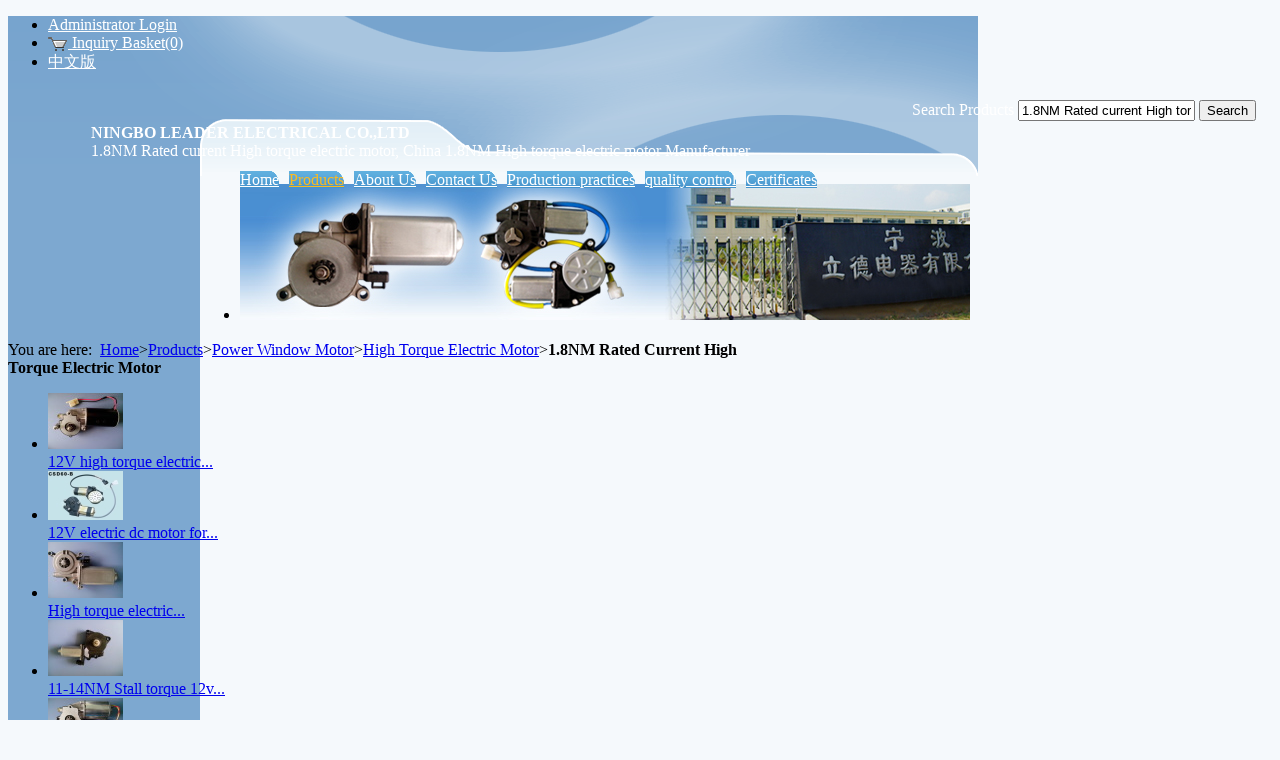

--- FILE ---
content_type: text/html; charset=UTF-8
request_url: http://www.leader-dcgearmotor.com/products/1-8NM-Rated-current-High-torque-electric-motor-1131486.html
body_size: 8745
content:
<!DOCTYPE HTML>
<html lang="en">
	<head>
		<meta charset="utf-8">
		<meta http-equiv="X-UA-Compatible" content="IE=edge">
		<meta name="viewport" content="width=device-width, initial-scale=1">
		<title>1.8NM Rated current High torque electric motor manufacturers and suppliers in China</title>
		<script type="text/javascript">

  var _gaq = _gaq || [];
  _gaq.push(['_setAccount', 'UA-34819797-1']);
  _gaq.push(['_trackPageview']);

  (function() {
    var ga = document.createElement('script'); ga.type = 'text/javascript'; ga.async = true;
    ga.src = ('https:' == document.location.protocol ? 'https://ssl' : 'http://www') + '.google-analytics.com/ga.js';
    var s = document.getElementsByTagName('script')[0]; s.parentNode.insertBefore(ga, s);
  })();

</script>
		<meta name="keywords" content="1.8NM Rated current High torque electric motor, 1.8NM High torque electric motor, China, manufacturers, suppliers" />
		<meta name="description" content="The leading 1.8NM Rated current High torque electric motor manufacturers and suppliers in China, offers 1.8NM High torque electric motor with competitive price here. Welcome to contact our factory for details." />
		
		<link href="/wro/main.css?c=200926" rel="stylesheet" type="text/css" />
		<link href="/css/style_10.css?c=200926" rel="stylesheet" type="text/css" />
		<!--[if lt IE 9]>
		<script type="text/javascript" src="/js/html5.js"></script>
		<![endif]-->
		<script type="text/javascript" src="//img.hisupplier.com/js/??lib/jquery.js,lib/ui/ui.core.js,lib/ui/ui.dialog.js,util.js,lib/jquery.imgslide.js,chat.js,lib/jquery.photo.forbidden.js,lib/jquery.bgiframe.js"></script>
		<script type="text/javascript" src="/wro/main.js?c=200926"></script>
		<script type="text/javascript">
			var HI_DOMAIN = "hisupplier.com";
			var imgBase = "//img." + HI_DOMAIN;
			var c_faceSize = "6" * 1;
			var c_limitContextMenu = "false" || "false";
			var c_jsonpUrl = "//my.hisupplier.com/validate?action=jsonp&callback=?";
			var c_comId = "273054";
			var c_userId = "266884";
			var c_gallay = "false" || "false";
			var isIE6 = navigator.appVersion.indexOf("MSIE 6")>-1;
			$(function() {
				changeChatBox();
			});
			
			function changeChatBox(type){
				type = type || Util.getCookie("new_chatBox");
				if(type == "big"){
					$('#newChatBox').hide();
					$('#newChatBoxSmall').show();
					Util.setCookie("new_chatBox", "big", 60 * 24 * 30);
				}else{
					$('#newChatBoxSmall').hide();
					$('#newChatBox').show();
					Util.setCookie("new_chatBox", "small", 60 * 24 * 30);
				}
			}
		</script>
	</head>
	<body class="c-77a4ce style-10">
<header id="header" class="col-2-left-layout">
  <ul class="quick-menu">
    <li style="display: none;" id="loginLi">
     <a rel="nofollow" href="http://account.hisupplier.com">Hello: <span id="contactHeader"></span></a>&nbsp;&nbsp;
     <a href="/logout" rel="nofollow">Logout</a> 
    </li>
    <li id="logoutLi">
    	<a href="#" id="loginLink" rel="nofollow">Administrator Login</a> 
    </li>
    
    <li> <img src="/img/inquiry_basket.gif" width="20" border="0" height="14" style="vertical-align:middle;"/><a href="/inquiry-basket.html" rel="nofollow"> Inquiry Basket(0) </a> </li> 
     
    <li><a href="http://china.leader-dcgearmotor.com">中文版</a></li>
  </ul>
  <figure class="hisupplier-logo">
    <table>
      <tr>
        <td id="logoImgTd" valign="middle" height="100"></td>
        <td valign="middle" class="comNameKeyword">
        	<div class="comName" xc_no_trans="on"> 
	        	<strong> NINGBO LEADER ELECTRICAL CO.,LTD </strong> 
        	</div>
				<span class="keyword"> 1.8NM Rated current High torque electric motor, China 1.8NM High torque electric motor Manufacturer </span>
		</td>
      </tr>
    </table>
  </figure>
  <nav class="mian-menu" id="mo_menu">
	<ul>
					<li >
				<a href="/" title="Home" ><span>Home</span></a>
				
			</li>
			<li class="current">
				<a href="/products/" title="Products" ><span>Products</span></a>
				
			</li>
			<li >
				<a href="/about-us/" title="About Us" ><span>About Us</span></a>
				
			</li>
			<li >
				<a href="/inquiry/" title="Contact Us" ><span>Contact Us</span></a>
				
			</li>
			<li >
				<a href="/i-Production-practices-621383/" title="Production practices" ><span>Production practices</span></a>
				
			</li>
			<li >
				<a href="/i-quality-control-621077/" title="quality control" ><span>quality control</span></a>
				
			</li>
			<li >
				<a href="/i-Certificates-613230/" title="Certificates" ><span>Certificates</span></a>
				
			</li>
		</ul>
</nav>
  <div id="banner" class="banner ">
  	<ul class="bjqs" style="margin: 0; overflow: hidden; height: 136px;">
  		<li style="float:left;"><img src="//img.hisupplier.com/var/userImages/2012-09/04/135635293_s.jpg" alt="banner" /></li>
  		<li style="float:left;"><img src="//img.hisupplier.com/var/userImages/2012-09/04/135635357_s.jpg" alt="banner" /></li>
  	</ul>
  </div>
  <script type="text/javascript">
	$('#banner').bjqs({
        'animation' : 'fade',
        'animationDuration' : 0,
        'showControls' : false,
        'useCaptions' : false,
        'centerMarkers' : false,
        'rotationSpeed' : 3000,
        'autoSize' : true
      });
  </script>
<div id="m_search" class="search " style="zoom: 1">
	<form action="/search.htm" method="post" data-tip="Please input search text.">
Search Products		<label>
			<input name="queryText" id="queryText" autocomplete="off" placeholder="Enter product keywords" value="1.8NM Rated current High torque electric motor" class="searchbg"/>
		</label>
		<input type="submit" class="button_yellow" value="Search" />
	</form>
</div> </header>
			<div id="doc" class="col-2-left-layout">
<article id="col-main">
	<div id="c-box">
		<div class="breadcrumbs">You are here:&nbsp;&nbsp;<a href="/">Home</a>&gt;<a href="/products/">Products</a>&gt;<a href="/p-Power-window-motor-165133/">Power Window Motor</a>&gt;<a href="/p-Power-window-motor-165133/High-torque-electric-motor-165134/">High Torque Electric Motor</a>&gt;<strong>1.8NM Rated Current High Torque Electric Motor</strong></div>
<link rel="stylesheet" href="//img.hisupplier.com/css/jquery.jqzoom.css" type="text/css" media="screen" />
<script type="text/javascript" src="//img.hisupplier.com/js/lib/jquery.jqzoom.js"></script>
<script type="text/javascript" src="/javascript/clearHtml.js"></script>
<script type="text/javascript" src="/js/jquery.fancybox.js"></script>
<script type="text/javascript" src="/js/jquery.jcarousel.min.js"></script>
<link rel="stylesheet" href="/css/jquery.fancybox.css" type="text/css" media="screen">
<script type="text/javascript">
	$(function (){
		$(".jqzoom").jqueryzoom({xzoom: 350,yzoom: 240,offset: 20,where:"jqzoom",divClass:"smallImg",bigImgId:"hidden_img"}); 

		$(".fancybox").fancybox();
	});
   	function showBigImg(select_id,imgUrl,img240Url){
   		$("#smallImgShow").removeAttr("width").removeAttr("height");
   		$("#bigImgShow").removeAttr("width").removeAttr("height");
		$("#small_show img").attr({"src": img240Url,"jqimg": imgUrl});
		$("#small_show img").bind("load",function(){Indie.setImgWH(this,240,240);});
		$("#big_show img").attr({"src": imgUrl});
		$("#big_show img").bind("load",function(){Indie.setImgWH(this,500,500);});
        $("#hidden_img").attr({"src": imgUrl});
        $(".companyProductNavBItem,.companyProductNavBItem2").removeClass("current");
        $("#"+select_id).addClass("current");
	    $("#"+select_id+"_big").addClass("current");
	}
	function bigImage(){
		$("#product_bigImage").show();
		$("#product").hide();
	}
	function smallImage(){
		$("#product_bigImage").hide();
		$("#product").show();
	}
	
	function scrollToCulture(){
		var obj = $("#cultureTitle");
		var offset = obj.offset();
		var down = offset.top;
		window.scrollTo(0,down-5);
	}
</script>
	<ul class="relatedProducts">
			<li>
				<div class="small-img"><a href="/products/12V-high-torque-electric-power-window-motor-brushes-1560453.html" title="12V high torque electric power window motor brushes"><img src="//img.hisupplier.com/var/userImages/2013-10/23/162809359_12V_high_torque_electric_power_window_motor_brushes_75.jpg" alt="12V high torque electric power window motor brushes" onload="Indie.setImgWH(this,50,50);"></a></div>
				<a href="/products/12V-high-torque-electric-power-window-motor-brushes-1560453.html" title="12V high torque electric power window motor brushes">
					12V high torque electric...
				</a>
			</li>
			<li>
				<div class="small-img"><a href="/products/12V-electric-dc-motor-for-Automatic-TV-bracket-1563146.html" title="12V electric dc motor for Automatic TV bracket"><img src="//img.hisupplier.com/var/userImages/2013-10/26/162642705_12V_electric_dc_motor_for_Automatic_TV_bracket_75.jpg" alt="12V electric dc motor for Automatic TV bracket" onload="Indie.setImgWH(this,50,50);"></a></div>
				<a href="/products/12V-electric-dc-motor-for-Automatic-TV-bracket-1563146.html" title="12V electric dc motor for Automatic TV bracket">
					12V electric dc motor for...
				</a>
			</li>
			<li>
				<div class="small-img"><a href="/products/High-torque-electric-motor-1131416.html" title="High torque electric motor"><img src="//img.hisupplier.com/var/userImages/2012-08/23/141625050_High_torque_electric_motor_75.jpg" alt="High torque electric motor" onload="Indie.setImgWH(this,50,50);"></a></div>
				<a href="/products/High-torque-electric-motor-1131416.html" title="High torque electric motor">
					High torque electric...
				</a>
			</li>
			<li>
				<div class="small-img"><a href="/products/11-14NM-Stall-torque-12v-dc-power-window-motor-1131837.html" title="11-14NM Stall torque 12v dc power window motor"><img src="//img.hisupplier.com/var/userImages/2012-08/23/165148087_11_14NM_Stall_torque_High_torque_electric_motor_75.jpg" alt="11-14NM Stall torque 12v dc power window motor" onload="Indie.setImgWH(this,50,50);"></a></div>
				<a href="/products/11-14NM-Stall-torque-12v-dc-power-window-motor-1131837.html" title="11-14NM Stall torque 12v dc power window motor">
					11-14NM Stall torque 12v...
				</a>
			</li>
			<li>
				<div class="small-img"><a href="/products/3NM-power-window-motor-torque-1131843.html" title="3NM power window motor torque"><img src="//img.hisupplier.com/var/userImages/2012-08/23/165511899_3NM_High_torque_electric_motor_75.jpg" alt="3NM power window motor torque" onload="Indie.setImgWH(this,50,50);"></a></div>
				<a href="/products/3NM-power-window-motor-torque-1131843.html" title="3NM power window motor torque">
					3NM power window motor...
				</a>
			</li>
			<li>
				<div class="small-img"><a href="/products/12v-high-performance-electric-motor-for-car-1131861.html" title="12v high performance electric motor for car"><img src="//img.hisupplier.com/var/userImages/2012-08/23/170417894_3NM_Rated_load_High_torque_electric_motor_75.jpg" alt="12v high performance electric motor for car" onload="Indie.setImgWH(this,50,50);"></a></div>
				<a href="/products/12v-high-performance-electric-motor-for-car-1131861.html" title="12v high performance electric motor for car">
					12v high performance...
				</a>
			</li>
			<li>
				<div class="small-img"><a href="/products/single-phase-12v-motorized-window-opener-1475685.html" title="single-phase 12v motorized window opener"><img src="//img.hisupplier.com/var/userImages/2013-07/30/163028699_single_phase_12v_motoried_window_opener_75.jpg" alt="single-phase 12v motorized window opener" onload="Indie.setImgWH(this,50,50);"></a></div>
				<a href="/products/single-phase-12v-motorized-window-opener-1475685.html" title="single-phase 12v motorized window opener">
					single-phase 12v...
				</a>
			</li>
			<li>
				<div class="small-img"><a href="/products/12v-dc-Siemens-window-motor-1480940.html" title="12v dc Siemens window motor"><img src="//img.hisupplier.com/var/userImages/2013-08/03/134749170_12v_dc_Siemens_window_motor_75.jpg" alt="12v dc Siemens window motor" onload="Indie.setImgWH(this,50,50);"></a></div>
				<a href="/products/12v-dc-Siemens-window-motor-1480940.html" title="12v dc Siemens window motor">
					12v dc Siemens window...
				</a>
			</li>
	</ul>
	<form method="post" action="" name="inquiryForm" >
		<input align="absmiddle" type="hidden" value="1131486-273054" name="hs_basket_product"/>
		<input type="hidden" value="get_single_item" name="get_item_method"/>
	</form>
<section class="post">
	<div class="entry-title">
		<h1 class="title"><span class="title_span">1.8NM Rated current High torque electric motor</span></h1>
	</div>
	<div class="entry-content entry-images">
		<div id="product">
			<div class="proshow-l">
				<div class="smallImg_box">
					<div class="smallImg">
						<div id="small_show" class="productPhoto">
					  			<a rel="nofollow" href="javascript:bigImage();" title="1.8NM Rated current High torque electric motor">
					  				<img id="smallImgShow" src="//img.hisupplier.com/var/userImages/2012-08/23/143716096_1_8NM_Rated_current_High_torque_electric_motor_240.jpg" jqimg="//img.hisupplier.com/var/userImages/2012-08/23/143716096_1_8NM_Rated_current_High_torque_electric_motor_s.jpg" class="jqzoom" alt="1.8NM Rated current High torque electric motor" onload="Indie.setImgWH(this,240,240);" oncontextmenu="return false" onselectstart="return false" oncopy="return false" onmousedown="return false">
					  			</a>
						</div>
						<span id="jqzoom"></span>
					</div>
				</div>
				 <div class="scrollCenter" >
						<img src="/img/view4.gif" onClick="bigImage();" align="absmiddle" /><a rel="nofollow" href="javascript:bigImage();">1.8NM Rated current High torque electric motor</a>
					
				 </div>
			</div> 
			<div class="proshow-r">
			    <table class="proDetail">
		             <tr>
		                  <td width="35%" class="Show_line">Model:</td>
		                  <td class="Show_line" xc_no_trans="on">CSD75BQ</td>
		             </tr> 
		             <tr>
		                  <td width="35%" class="Show_line">Place of Origin:</td>
		                  <td class="Show_line">Zhejiang,China (Mainland)</td>
		             </tr>
							<tr>
								<td class="Show_line">Protect Feature:</td>
								<td class="Show_line">Enclosed</td>
							</tr>
							<tr>
								<td class="Show_line">Speed:</td>
								<td class="Show_line">High Speed</td>
							</tr>
							<tr>
								<td class="Show_line">Function:</td>
								<td class="Show_line">Control</td>
							</tr>
							<tr>
								<td class="Show_line">Usage:</td>
								<td class="Show_line">Car</td>
							</tr>
							<tr>
								<td class="Show_line">Structure:</td>
								<td class="Show_line">gear motor</td>
							</tr>
							<tr>
								<td class="Show_line">Test Voltage:</td>
								<td class="Show_line">12VDC/24VDC</td>
							</tr>
							<tr>
								<td class="Show_line">No load current:</td>
								<td class="Show_line">&lt; 2.5A</td>
							</tr>
							<tr>
								<td class="Show_line">No load speed:</td>
								<td class="Show_line">63(+/-7)rpm</td>
							</tr>
							<tr>
								<td class="Show_line">Rated load:</td>
								<td class="Show_line">3NM</td>
							</tr>
							<tr>
								<td class="Show_line">Rated speed:</td>
								<td class="Show_line">48-64rpm</td>
							</tr>
							<tr>
								<td class="Show_line">Stall torque:</td>
								<td class="Show_line">11-14.5NM</td>
							</tr>
							<tr>
								<td class="Show_line">Stall current:</td>
								<td class="Show_line">&lt;24A</td>
							</tr>
							<tr>
								<td class="Show_line">Rated current:</td>
								<td class="Show_line">&lt;12A</td>
							</tr>
			  </table>
				<p class="pull-left"><a href="javascript:inquiryNow('hs_basket_product', false)" rel="nofollow"><img src="/img/inquire3.gif" align="absmiddle" alt="inquiry"/></a></p> 
			<p class="clear-both">
			<img src="/img/basket02.gif" align="absmiddle" alt="basket"/><a data-tip="No item(s) selected." href="javascript:addBasket('hs_basket_product', false)" rel="nofollow">Add to Basket</a></span>
			&nbsp;<a href="http://account.hisupplier.com/product/modify.htm?proId=1131486" class="edit2" rel="nofollow" data-userId="266884">Edit</a>
			</p>
			<div class="addthis_toolbox addthis_default_style" addthis:url="http://www.leader-dcgearmotor.com/products/1-8NM-Rated-current-High-torque-electric-motor-1131486.html" addthis:title="1.8NM Rated current High torque electric motor Products - China Products - Hisupplier.com" addthis:description="">
				<a href="http://www.addthis.com/bookmark.php?v=250&amp;pubid=ra-4db8dbeb1e4403d5" class="addthis_button_compact" rel="nofollow">Share</a>
				<span class="addthis_separator">|</span>
				<a class="addthis_button_preferred_1" rel="nofollow"></a>
				<a class="addthis_button_preferred_2" rel="nofollow"></a>
				<a class="addthis_button_preferred_3" rel="nofollow"></a>
				<a class="addthis_button_preferred_4" rel="nofollow"></a>
			</div>
		</div>
	</div>
			<div class="bigImage" id="product_bigImage" style="display:none;" align="center">	 
				<div id="big_show" class="bigImg productPhoto">          		
			        <a rel="nofollow" href="javascript:smallImage()">
			        	<img id="bigImgShow" src="//img.hisupplier.com/var/userImages/2012-08/23/143716096_1_8NM_Rated_current_High_torque_electric_motor_s.jpg" class="imgLoadError" onload="Indie.setImgWH(this,500,500)" oncontextmenu="return false" onselectstart="return false" oncopy="return false" onmousedown="return false" />
			        </a>
		        </div>
				<div class="scrollCenter">
		       		<ul class="companyProductNavB2">
		       		</ul>
			    </div>
			    <div class="productName">
					<img src="/img/view5.gif" onClick="smallImage();" align="absmiddle" alt="Narrow" /><a rel="nofollow" href="javascript:smallImage();">1.8NM Rated current High torque electric motor</a>
				</div>
				<div class="inquiryName">
						<a href="javascript:inquiryNow('hs_basket_product', false)"><img src="/img/inquire3.gif" align="absmiddle" alt="inquire" /></a> 
					
						<img src="/img/basket02.gif" align="absmiddle" alt="basket"/>
						<a data-tip="No item(s) selected." href="javascript:addBasket('hs_basket_product', false)" rel="nofollow">Add to Basket</a>
					<div style="margin: 10px 227px;" class="addthis_toolbox addthis_default_style" addthis:url="http://www.leader-dcgearmotor.com/products/1-8NM-Rated-current-High-torque-electric-motor-1131486.html" addthis:title="1.8NM Rated current High torque electric motor Products - China Products - Hisupplier.com" addthis:description="">
						<a href="http://www.addthis.com/bookmark.php?v=250&amp;pubid=ra-4db8dbeb1e4403d5" class="addthis_button_compact" rel="nofollow">Share</a>
						<span class="addthis_separator">|</span>
						<a class="addthis_button_preferred_1" rel="nofollow"></a>
						<a class="addthis_button_preferred_2" rel="nofollow"></a>
						<a class="addthis_button_preferred_3" rel="nofollow"></a>
						<a class="addthis_button_preferred_4" rel="nofollow"></a>
					</div>
				</div>
			</div>
		
<div id="pagenav">
					<a href="/products/11-14NM-Stall-torque-12v-dc-power-window-motor-1131837.html" class="pre">Previous</a>	
				<a href="/products/12V-electric-dc-motor-for-Automatic-TV-bracket-1563146.html">1</a>		
			...
					<a href="/products/12v-dc-Siemens-window-motor-1480940.html">7</a>
					<a href="/products/single-phase-12v-motorized-window-opener-1475685.html">8</a>
					<a href="/products/12v-high-performance-electric-motor-for-car-1131861.html">9</a>
					<a href="/products/3NM-power-window-motor-torque-1131843.html">10</a>
					<a href="/products/11-14NM-Stall-torque-12v-dc-power-window-motor-1131837.html">11</a>
					<span class="current">12</span>
			
				<a href="/products/High-torque-electric-motor-1131416.html">13</a>	
				<a href="/products/High-torque-electric-motor-1131416.html" class="next">Next</a>			
</div>	</div>
</section>
	
	<section class="post">
        <div class="entry-title" style="position: static;">
        	<strong><h2 style="float:left">Product Description</h2></strong>
        </div> 
		<div class="entry-content">
		 	<table class='proTable'><tr><th colspan='2'>Payment & Shipping Terms <th colspan='2'>Supply Capacity </th></th></tr><tr><td>Payment Terms:</td><td>L/C, D/A, T/T</td><td>Production Capacity:</td><td title="10000 Piece/Pieces per Month">10000 Piece/Pieces per...</td></tr><tr><td>Min. Order:</td><td>1000 Piece/Pieces</td><td>Packing:</td><td title="According to customer's requirement">According to...</td></tr><tr><td>Means of Transport:</td><td>Ocean</td><td>Delivery Date:</td><td title="20 days after prepayment done">20 days after...</td></tr></table>

           		<p><div class="productDescription" id="productDescription"> <div><strong>1.8NM Rated current High torque electric motor<br />
</strong><br />
Test Voltage:&nbsp;&nbsp; 12VDC/24VDC</div>
<div>No load current: &lt; 2.5A</div>
<div>No load speed:&nbsp;&nbsp; 63(+/-7)rpm</div>
<div>1.8NM Rated current:&nbsp;&nbsp; &lt; 7.0A</div>
<div>1.8NM Rated speed:&nbsp;&nbsp; 48-64rpm</div>
<div>6NM Rated current:&nbsp;&nbsp; &lt;12A</div>
<div>6NM Rated speed:&nbsp;&nbsp;&nbsp;&nbsp; 22-41 rpm</div>
<div>Stall torque:&nbsp;&nbsp;&nbsp;&nbsp;&nbsp;&nbsp; 11-14.5NM</div>
<div>Stall current:&nbsp;&nbsp;&nbsp;&nbsp;&lt;24A</div>
<div>1. Resistance between insulated metals in a cold state motor can be larger than 1M&Omega; measured by a 500V insulation resistance</div>
<div>2. Surface treatment of a motor can suffice the corrosion resistance</div>
<div>3. The performance and drawing of motor is indicated in an approved drawing.</div>
<div>4. The motor can not rotate in reverse direction when it is applied 150kg.cm(14.7NM) torque.</div>
<div>5. Circuit breaker characteristic: a first trip(operation) time is 4-30 sec, and resume time is less than 20sec. A voltage drop in a circuit breaker is smaller than 0.03V/A</div>
<div>6. The noise of motor is less than 60DB, when the distance between motor and noise tester is 30cm, and the background noise is less than 40DB.</div>
<div>7. Water resistance: While water is sprinkled on a motor with water spray volume of 200-250cc/min, the motor should be operated for 1 hour and stop for 11 hours and such operation should be repeated 60 times continuously. After test, there is no infiltration of water.</div>
<div>8. Vibration resistance: Vibration test according to JIS D1601(stage 4) is made in 3 direction for 4 hours vertically, and for each 2 hours laterally and longitudinally, and during the vibration test voltage should not be applied to motor. After test,a variation of output characteristic is 20% or less of the condition before the test.<br />
<br />
<strong>1.8NM Rated current High torque electric motor<br />
<img class="img-thumbnail"  align="absMiddle" alt="" src="//img.hisupplier.com/var/userImages/2012-08%2F23%2F143653537225.jpg" /></strong></div></div></p>
            
 			
            	<p>
            		Category: <a href="/p-Power-window-motor-165133/High-torque-electric-motor-165134/" title="High torque electric motor">High torque electric motor</a>
            	</p>
            	<p>
Related Category:	            	 <a href="/p-Power-window-motor-165133/Electric-window-motor-165139/" title="Electric window motor">Electric window motor</a>&nbsp;
	            	 <a href="/p-Power-window-motor-165133/12V-window-motor-165136/" title="12V window motor">12V window motor</a>&nbsp;
	            	 <a href="/p-Power-window-motor-165133/Car-window-motor-165138/" title="Car window motor">Car window motor</a>&nbsp;
	           	</p>
		</div>
		<img src="//img.hisupplier.com/var/userImages/2012-08/23/143716096_1_8NM_Rated_current_High_torque_electric_motor_s.jpg" id="hidden_img" style="visibility:hidden;position: absolute;top: -1000px;"/>
</section>
<script type="text/javascript">
	var addthis_config = {
	"data_ga_property": "UA-5167365-6",
	"data_track_clickback":true,
	"ui_language": "en"
	};
	(function() {
		var asyncjs = document.createElement('script');
		asyncjs.type = 'text/javascript';
		asyncjs.async = true;
		asyncjs.charset = "utf-8";
		asyncjs.src = '//s7.addthis.com/js/250/addthis_widget.js?pubid=ra-4db8dbeb1e4403d5';
		var asynclo = document.getElementsByTagName('script')[0];
		asynclo.parentNode.insertBefore(asyncjs, asynclo);
	})();
</script>
 	﻿

 		</div>
</article>
		<aside id="col-left" class="side-col">
    <div class="widget-container widget_list">
      <h3><strong>Product List</strong></h3>
      <ul>
				<li >
					<a href="/p-DC-gear-motor-163731/" title="DC gear motor"><span>DC gear motor</span></a>
						<ul>
								<li >
									<a href="/p-DC-gear-motor-163731/12v-dc-gear-motor-163732/" title="12v dc gear motor">
										<span>12v dc gear motor</span>
									</a>
								</li>
								<li >
									<a href="/p-DC-gear-motor-163731/24v-dc-gear-motor-165112/" title="24v dc gear motor">
										<span>24v dc gear motor</span>
									</a>
								</li>
								<li >
									<a href="/p-DC-gear-motor-163731/Pmdc-gear-motor-165111/" title="Pmdc gear motor">
										<span>Pmdc gear motor</span>
									</a>
								</li>
								<li >
									<a href="/p-DC-gear-motor-163731/Small-dc-gear-motor-165110/" title="Small dc gear motor">
										<span>Small dc gear motor</span>
									</a>
								</li>
						</ul>
				</li>
				<li >
					<a href="/p-Power-window-motor-165133/" title="Power window motor"><span>Power window motor</span></a>
						<ul>
								<li >
									<a href="/p-Power-window-motor-165133/Electric-window-motor-165139/" title="Electric window motor">
										<span>Electric window motor</span>
									</a>
								</li>
								<li >
									<a href="/p-Power-window-motor-165133/Car-window-motor-165138/" title="Car window motor">
										<span>Car window motor</span>
									</a>
								</li>
								<li >
									<a href="/p-Power-window-motor-165133/12V-window-motor-165136/" title="12V window motor">
										<span>12V window motor</span>
									</a>
								</li>
								<li class="Show_thisPro2th">
									<a href="/p-Power-window-motor-165133/High-torque-electric-motor-165134/" title="High torque electric motor">
										<span>High torque electric motor</span>
									</a>
								</li>
						</ul>
				</li>
				<li >
					<a href="/p-Window-motor-165124/" title="Window motor"><span>Window motor</span></a>
						<ul>
								<li >
									<a href="/p-Window-motor-165124/Window-regulator-motor-165132/" title="Window regulator motor">
										<span>Window regulator motor</span>
									</a>
								</li>
								<li >
									<a href="/p-Window-motor-165124/Window-lift-motor-165131/" title="Window lift motor">
										<span>Window lift motor</span>
									</a>
								</li>
								<li >
									<a href="/p-Window-motor-165124/Electric-window-motor-165130/" title="Electric window motor">
										<span>Electric window motor</span>
									</a>
								</li>
								<li >
									<a href="/p-Window-motor-165124/Car-window-motor-165129/" title="Car window motor">
										<span>Car window motor</span>
									</a>
								</li>
								<li >
									<a href="/p-Window-motor-165124/12v-window-motor-165126/" title="12v window motor">
										<span>12v window motor</span>
									</a>
								</li>
						</ul>
				</li>
				<li >
					<a href="/p-Motor-Armature-165119/" title="Motor Armature"><span>Motor Armature</span></a>
						<ul>
								<li >
									<a href="/p-Motor-Armature-165119/Dc-motor-armature-165123/" title="Dc motor armature">
										<span>Dc motor armature</span>
									</a>
								</li>
						</ul>
				</li>
				<li >
					<a href="/p-Plastic-gears-165113/" title="Plastic gears"><span>Plastic gears</span></a>
						<ul>
								<li >
									<a href="/p-Plastic-gears-165113/Nylon-gears-165118/" title="Nylon gears">
										<span>Nylon gears</span>
									</a>
								</li>
						</ul>
				</li>
      </ul>
    </div>
			<div class="widget-container widget_images">
	        <h3>
	            <strong>
	                <a href="/i-Certificates-613230/" title="Certificates" rel="nofollow">
				        Certificates
	                </a>
	            </strong>
	        </h3>
		        <ul>
		                        <li >
					                    <div class="productPhoto">
					                        <a href="/i-Certificates-613230/quality-certification-ISO-TS16494-701548.html" rel="nofollow">
					                            <img src="//img.hisupplier.com/var/userImages/2013-07/18/134508976_75.jpg" class="imgLoadError" onload="Indie.setImgWH(this,75,75)" alt="quality certification:ISO/TS16494"/>
					                        </a>
					                    </div>
					                <a href="/i-Certificates-613230/quality-certification-ISO-TS16494-701548.html" title="quality certification:ISO/TS16494" rel="nofollow">
					                    <span>quality certifica...</span>
					                </a>
		                		</li>
		                        <li >
					                    <div class="productPhoto">
					                        <a href="/i-Certificates-613230/TS16949-certificate-620145.html" rel="nofollow">
					                            <img src="//img.hisupplier.com/var/userImages/2012-08/24/132133273_75.gif" class="imgLoadError" onload="Indie.setImgWH(this,75,75)" alt="TS16949 certificate"/>
					                        </a>
					                    </div>
					                <a href="/i-Certificates-613230/TS16949-certificate-620145.html" title="TS16949 certificate" rel="nofollow">
					                    <span>TS16949 certifica...</span>
					                </a>
		                		</li>
				                    <li class="clear">&nbsp;</li>
		                        <li >
					                    <div class="productPhoto">
					                        <a href="/i-Certificates-613230/TS16949-certificate-620144.html" rel="nofollow">
					                            <img src="//img.hisupplier.com/var/userImages/2012-08/24/132256943_75.gif" class="imgLoadError" onload="Indie.setImgWH(this,75,75)" alt="TS16949 certificate"/>
					                        </a>
					                    </div>
					                <a href="/i-Certificates-613230/TS16949-certificate-620144.html" title="TS16949 certificate" rel="nofollow">
					                    <span>TS16949 certifica...</span>
					                </a>
		                		</li>
				</ul>
		</div>
	<div class="widget-container widget_list widget_list_index"  style="background-color:transparent;">
		<h3 style="margin-bottom: 0;">
			<strong>
				<a href="/products-index.html" title="Products Index">
					<span>Products Index</span>
				</a>
			</strong>
		</h3>
	</div>
    <div class="widget-container">
      <h3><strong>Online Service</strong></h3>
      <ul class="service">
      </ul>
    </div>
		</aside>
			</div>
<footer id="footer">
		

	  <p>
	  	Friend Links:&nbsp;&nbsp;
			<a target="_blank" href="http://www.creditocean.com"> ribbon needle looms </a> &nbsp;&nbsp;
			<a target="_blank" href="http://www.runtop-elevatorparts.com"> Mitsubishi elevator parts </a> &nbsp;&nbsp;
			<a target="_blank" href="http://www.amphibiousmachine.com"> Amphibious excavator </a> &nbsp;&nbsp;
			<a target="_blank" href="http://www.hisupplier.com/a-power-window-motor/"> power window motor </a> &nbsp;&nbsp;
	  </p>
   <!-- 特殊要求 342925 -->
  <p class="copyright"> Copyright &copy; <span xc_no_trans="on">NINGBO LEADER ELECTRICAL CO.,LTD</span>
    	<img src="/img/copyRight.gif" alt="China Suppliers Directory" width="87" height="13"/> 
		Designed By <a href="http://www.hisupplier.com" title="China Suppliers Directory"> HiSupplier.com</a>	
     <a href="/friend.html"> Links </a>  <a href="/sitemap.xml"> XML </a> <a href="/sitemap.html"> Sitemap </a> <a rel="nofollow" href='http://www.ip138.com/ips138.asp?ip=www.leader-dcgearmotor.com' target="_blank"><img class="pngImg" src="/img/american_indie.png" align="absmiddle" width="20" height="20" /></a>
	<br />
     <br />
  </p>
<SCRIPT LANGUAGE="JavaScript" src=http://float2006.tq.cn/floatcard?adminid=9595243&sort=0 ></SCRIPT>


<!-- t.hisupplier.com/mysql -->
<script language="JavaScript" charset="gb2312" src="http://t.hisupplier.com/mysql/count/ajdhffgh/ajdhffgh.js" ></script><noscript><img src="http://t.hisupplier.com/mysql/count/ajdhffgh/ajdhffgh.php" alt="" style="border:0" /></noscript>
<!-- /t.hisupplier.com/mysql -->
<script>
  if(typeof HI_DOMAIN === 'undefined'){
	  HI_DOMAIN = "hisupplier.com";
  }
	
  (function(i,s,o,g,r,a,m){i['hisAnalyticsObject']=r;i[r]=i[r]||function(){
  (i[r].q=i[r].q||[]).push(arguments)},i[r].l=1*new Date();a=s.createElement(o),
  m=s.getElementsByTagName(o)[0];a.async=1;a.src=g;m.parentNode.insertBefore(a,m)
  })(window,document,'script','//stat.' + HI_DOMAIN + '/js/stat.js','ga');
</script>
</footer>

			<div id="bigLanguage" xc_no_trans="on">
				<div id="multiLanguage" class="bigLanguage_short">
					<ul id="language_ul" style="margin:0;padding:0px;">
						<li>
							<a href="http://china.leader-dcgearmotor.com">
						<span class="cn"></span><div class="countryName" style="float:left">中文</div></a></li>
					</ul>
				</div>
				<div id="multiLanguage" class="bigLanguage_long">
					<ul id="third-carousel" class="jcarousel-skin-tango">
							<li class="list_item last">
								<a href="http://china.leader-dcgearmotor.com">
							<span class="cn"></span><div class="countryName" style="float:left">中文</div></a>
							</li>
					</ul>
				</div>
				<div class="closeLanguage_arrow">
					<a href="#language" id="closeLanguage" rel="nofollow" style="color:#3366CC;">«</a>
				</div>
			</div>
		
		
	
		<div id="loginWindow" style="display:none;">
			<form action="//my.hisupplier.com/login" name="CASLoginForm" method="post" onsubmit="return validateCASLoginForm(this);">
				<input type="hidden" name="return" value="http://account.hisupplier.com" />
				<table width="100%" align="center" cellpadding="3">
					<tr>
						<th>Member ID:</th>
						<td><input name="email" value="" required="required"/></td>
					</tr>
					<tr>
						<th>Password:</th>
						<td><input type="password" name="password" required="required"/></td>
					</tr>
					<tr>
						<th>&nbsp;</th>
						<td>
							<input type="submit" value="Login Now" />
							&nbsp;&nbsp;
							<a style="color:blue;" href="http://account.hisupplier.com/user/join.htm">Join Free</a>
						</td>
					</tr>
				</table>
			</form>
		</div>
		
		<!--[if lte IE 6]>
			<script>var LETSKILLIE6_DELAY=30;</script>
			<script src="/js/killie6/default.js"></script>
		<![endif]-->
	</body>
</html>


--- FILE ---
content_type: text/css; charset=UTF-8
request_url: http://www.leader-dcgearmotor.com/css/style_10.css?c=200926
body_size: 1641
content:
/* 
 * 
 * Filename:           style_10.css
 * Description:        Theme_10 Cascading Style Sheet
 * Version:            1.0.0(2011-05-09)
 * Author:             Liu danyun
 * E-mail:             289605162@qq.com
 * Website:            http://www.cssesu.com/
 * 
 == STRUCTURE:======================================
 * 
 * Page width:         970px
 * 
 */
 
/* #Layout
 -------------------------------------------------- */
#header, #doc, #footer { width:970px }
#header { background-repeat:no-repeat; height:160px }
#col-main { padding-top:165px; width:770px }
/* #Theme Style
 -------------------------------------------------- */
/****** #header */
.quick-menu li a, .quick-menu li a:hover { color:#FFF }
.hisupplier-logo { color:#FFF; padding-left:36px }
.mian-menu { left:200px; position:absolute; top:150px; z-index:1 }
.mian-menu ul { height:28px; line-height:28px; float:left }
.mian-menu ul li { display:inline; margin-right:6px }
.mian-menu ul li a { color:#FFF; font-weight:400 }
.mian-menu ul li a span { background-position:100% 0 }
.mian-menu ul ul { top:28px }
.banner { left:200px; position:absolute; top:184px;width: 770px; }
.search { color:#FFF; position:absolute; right:24px; top:100px }
/****** #col-main */
.entry-content table th, .entry-content table td { border-bottom:1px solid #D7D8D9 }
/** .post_title */
.entry-title { background-position:0 -120px; background-repeat:repeat-x; border-bottom:1px solid #F49B96 }
.entry-title h1, .entry-title strong { font-weight:400 }
.entry-title strong h2 {margin:0}
.entry-title a { background:url("../images/images_10/ico_more.gif") no-repeat scroll 0 50% transparent; margin-right:24px }
/** products_gallery */
.entry-images ul li { margin:0 22px }
#products-gallery li { margin:0 11px }
#products-list li .protext { width:554px }
/****** #side-col */
/** .side_title */
.widget-container h3, .widget-container h3 a { color:#FFF }
.widget-container h3 { padding-bottom:10px }
.widget-container h3 strong { padding-top:10px }
/** .side_list */
.widget-container.widget_list ul li a { background-position:0 100%; padding-bottom:2px }
.widget-container.widget_list ul li a span { background-position:0 9px }
.widget-container.widget_list ul ul li a { padding-bottom:0 }
.widget-container.widget_list ul ul li a span { background-position:10px -106px }
.widget-container.widget_list ul ul ul li a span { background-position:20px -106px }
/****** #footer */
#footer, #footer a { color:#FFF }
#footer { background-position:0 3px; background-repeat:repeat-x; margin-top:6px }
/* #8f1b1b Theme Style
 -------------------------------------------------- */
.c-8f1b1b { background-color:#FBF6F6 }
.c-8f1b1b #header { background-image:url("../images/images_10/header_8f1b1b.gif") }
.c-8f1b1b #doc { background:url("../images/images_10/left_8f1b1b.gif") repeat-y scroll 0 0 #FBF6F6 }
.c-8f1b1b #col-left { background-color:#6A0E0E }
.c-8f1b1b #footer, .c-8f1b1b .entry-title, .c-8f1b1b .widget-container.widget_list ul li a { background-image:url("../images/images_10/repeat_x_8f1b1b.gif") }
.c-8f1b1b .widget-container.widget_list ul li a span { background-color:#6A0E0E }
.c-8f1b1b .mian-menu ul li a, .c-8f1b1b .mian-menu ul li a span { background-image:url("../images/images_10/menu_bgi_8f1b1b.gif") }
.c-8f1b1b .mian-menu ul ul li a, .c-8f1b1b .mian-menu ul ul li a span { background-image:none }
.c-8f1b1b .mian-menu ul li.current > a { color:#CCC }
.c-8f1b1b .entry-title { border-bottom:1px solid #F49B96 }
.c-8f1b1b .widget-container h3, .c-8f1b1b .widget-container h3 strong { background-image:url("../images/images_10/left_title_8f1b1b.gif") }
.c-8f1b1b .widget-container ul li, .c-8f1b1b .widget-container ul li a { color:#C47676 }
.c-8f1b1b .widget-container.widget_list ul li a span { background-image:url("../images/images_10/list_ico_8f1b1b.gif") }
.c-8f1b1b #footer { border-top:1px solid #6A0E0E }
.c-8f1b1b #footer p { background-color:#A03737 }
.c-8f1b1b .mian-menu ul li.current > a { color:#FEE681 }
/* #6ab8ce Theme Style
 -------------------------------------------------- */
.c-6ab8ce { background-color:#F5FDFD }
.c-6ab8ce #header { background-image:url("../images/images_10/header_6ab8ce.gif") }
.c-6ab8ce #doc { background:url("../images/images_10/left_6ab8ce.gif") repeat-y scroll 0 0 #F5FDFD }
.c-6ab8ce #col-left { background-color:#145f75 }
.c-6ab8ce #footer, .c-6ab8ce .entry-title, .c-6ab8ce .widget-container.widget_list ul li a { background-image:url("../images/images_10/repeat_x_6ab8ce.gif") }
.c-6ab8ce .widget-container.widget_list ul li a span { background-color:#145F75 }
.c-6ab8ce .mian-menu ul li a, .c-6ab8ce .mian-menu ul li a span { background-image:url("../images/images_10/menu_bgi_6ab8ce.gif") }
.c-6ab8ce .mian-menu ul ul li a, .c-6ab8ce .mian-menu ul ul li a span { background-image:none }
.c-6ab8ce .mian-menu ul li.current > a { color:#333 }
.c-6ab8ce .entry-title { border-bottom:1px solid #9DBAD3 }
.c-6ab8ce .widget-container h3, .c-6ab8ce .widget-container h3 strong { background-image:url("../images/images_10/left_title_6ab8ce.gif") }
.c-6ab8ce .widget-container ul li, .c-6ab8ce .widget-container ul li a { color:#62C6F8 }
.c-6ab8ce .widget-container.widget_list ul li a span { background-image:url("../images/images_10/list_ico_6ab8ce.gif") }
.c-6ab8ce #footer { border-top:1px solid #145f75 }
.c-6ab8ce #footer p { background-color:#84D3EA }
.c-6ab8ce .mian-menu ul li.current > a { color:#FDF995 }
/* #77a4ce Theme Style
 -------------------------------------------------- */
.c-77a4ce { background-color:#F5F9FC }
.c-77a4ce #header { background-image:url("../images/images_10/header_77a4ce.gif") }
.c-77a4ce #doc { background:url("../images/images_10/left_77a4ce.gif") repeat-y scroll 0 0 #F5F9FC }
.c-77a4ce #col-left { background-color:#006292 }
.c-77a4ce #footer, .c-77a4ce .entry-title, .c-77a4ce .widget-container.widget_list ul li a { background-image:url("../images/images_10/repeat_x_77a4ce.gif") }
.c-77a4ce .widget-container.widget_list ul li a span { background-color:#006292 }
.c-77a4ce .mian-menu ul li a, .c-77a4ce .mian-menu ul li a span { background-image:url("../images/images_10/menu_bgi_77a4ce.gif") }
.c-77a4ce .mian-menu ul ul li a, .c-77a4ce .mian-menu ul ul li a span { background-image:none }
.c-77a4ce .mian-menu ul li.current > a { color:#CCC }
.c-77a4ce .entry-title { border-bottom:1px solid #9DBAD3 }
.c-77a4ce .widget-container h3, .c-77a4ce .widget-container h3 strong { background-image:url("../images/images_10/left_title_77a4ce.gif") }
.c-77a4ce .widget-container ul li, .c-77a4ce .widget-container ul li a { color:#62C6F8 }
.c-77a4ce .widget-container.widget_list ul li a span { background-image:url("../images/images_10/list_ico_6ab8ce.gif") }
.c-77a4ce #footer { border-top:1px solid #006292 }
.c-77a4ce #footer p { background-color:#9BCEE9 }
.c-77a4ce .mian-menu ul li.current > a { color:#FABA21 }
/* #505050 Theme Style
 -------------------------------------------------- */
.c-505050 { background-color:#EFEFEF }
.c-505050 #header { background-image:url("../images/images_10/header_505050.gif") }
.c-505050 #doc { background:url("../images/images_10/left_505050.gif") repeat-y scroll 0 0 #EFEFEF }
.c-505050 #col-left { background-color:#3F3F3F }
.c-505050 #footer, .c-505050 .entry-title, .c-505050 .widget-container.widget_list ul li a { background-image:url("../images/images_10/repeat_x_505050.gif") }
.c-505050 .widget-container.widget_list ul li a span { background-color:#3F3F3F }
.c-505050 .mian-menu ul li a, .c-505050 .mian-menu ul li a span { background-image:url("../images/images_10/menu_bgi_505050.gif") }
.c-505050 .mian-menu ul ul li a, .c-505050 .mian-menu ul ul li a span { background-image:none }
.c-505050 .mian-menu ul li.current > a { color:#AAA }
.c-505050 .entry-title { border-bottom:1px solid #BBB }
.c-505050 .widget-container h3, .c-505050 .widget-container h3 strong { background-image:url("../images/images_10/left_title_505050.gif") }
.c-505050 .widget-container ul li, .c-505050 .widget-container ul li a { color:#999 }
.c-505050 .widget-container.widget_list ul li a span { background-image:url("../images/images_10/list_ico_505050.gif") }
.c-505050 #footer, .c-505050 #footer a { color:#333 }
.c-505050 #footer { border-top:1px solid #3F3F3F }
.c-505050 #footer p { background-color:#E8E8E8 }
.c-505050 .mian-menu ul li.current > a { color:#F3C994 }


--- FILE ---
content_type: text/css
request_url: http://img.hisupplier.com/css/jquery.jqzoom.css
body_size: 225
content:
div.zoomdiv{z-index:100;position:absolute;top:0px;left:0px;width:200px;height:200px;background:#ffffff;border:1px solid #CCCCCC;display:none;text-align:center;overflow:hidden;}
img.jqzoom{cursor:crosshair;position:relative;}
